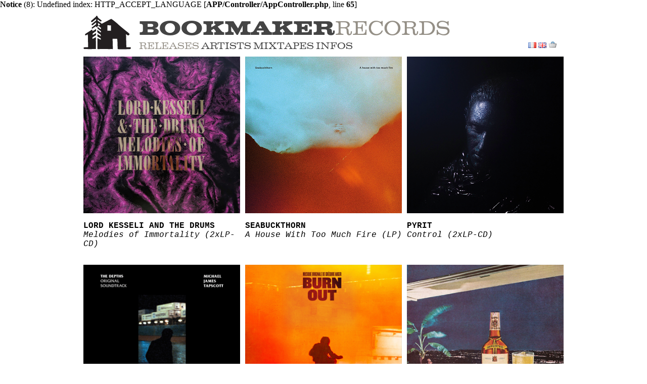

--- FILE ---
content_type: text/html; charset=UTF-8
request_url: http://www.bookmakerrecords.com/releases
body_size: 3162
content:
<pre class="cake-error"><a href="javascript:void(0);" onclick="document.getElementById('cakeErr696ad6b2d8bee-trace').style.display = (document.getElementById('cakeErr696ad6b2d8bee-trace').style.display == 'none' ? '' : 'none');"><b>Notice</b> (8)</a>: Undefined index: HTTP_ACCEPT_LANGUAGE [<b>APP/Controller/AppController.php</b>, line <b>65</b>]<div id="cakeErr696ad6b2d8bee-trace" class="cake-stack-trace" style="display: none;"><a href="javascript:void(0);" onclick="document.getElementById('cakeErr696ad6b2d8bee-code').style.display = (document.getElementById('cakeErr696ad6b2d8bee-code').style.display == 'none' ? '' : 'none')">Code</a> <a href="javascript:void(0);" onclick="document.getElementById('cakeErr696ad6b2d8bee-context').style.display = (document.getElementById('cakeErr696ad6b2d8bee-context').style.display == 'none' ? '' : 'none')">Context</a><pre id="cakeErr696ad6b2d8bee-code" class="cake-code-dump" style="display: none;"><code><span style="color: #000000"><span style="color: #0000BB">&nbsp;&nbsp;&nbsp;&nbsp;&nbsp;&nbsp;&nbsp;&nbsp;&nbsp;&nbsp;&nbsp;&nbsp;$this</span><span style="color: #007700">-&gt;</span><span style="color: #0000BB">lang&nbsp;</span><span style="color: #007700">=&nbsp;</span><span style="color: #0000BB">$lang</span><span style="color: #007700">;</span></span></code>
<code><span style="color: #000000"><span style="color: #0000BB">&nbsp;&nbsp;&nbsp;&nbsp;&nbsp;&nbsp;&nbsp;&nbsp;</span><span style="color: #007700">}&nbsp;else&nbsp;{</span></span></code>
<span class="code-highlight"><code><span style="color: #000000"><span style="color: #0000BB">&nbsp;&nbsp;&nbsp;&nbsp;&nbsp;&nbsp;&nbsp;&nbsp;&nbsp;&nbsp;&nbsp;&nbsp;$acceptLanguage&nbsp;</span><span style="color: #007700">=&nbsp;</span><span style="color: #0000BB">substr</span><span style="color: #007700">(</span><span style="color: #0000BB">$_SERVER</span><span style="color: #007700">[</span><span style="color: #DD0000">'HTTP_ACCEPT_LANGUAGE'</span><span style="color: #007700">],&nbsp;</span><span style="color: #0000BB">0</span><span style="color: #007700">,&nbsp;</span><span style="color: #0000BB">2</span><span style="color: #007700">);</span></span></code></span></pre><pre id="cakeErr696ad6b2d8bee-context" class="cake-context" style="display: none;">$lang = null</pre><pre class="stack-trace">AppController::beforeFilter() - APP/Controller/AppController.php, line 65
call_user_func - [internal], line ??
CakeEventManager::dispatch() - CORE/Cake/Event/CakeEventManager.php, line 247
Controller::startupProcess() - CORE/Cake/Controller/Controller.php, line 674
Dispatcher::_invoke() - CORE/Cake/Routing/Dispatcher.php, line 182
Dispatcher::dispatch() - CORE/Cake/Routing/Dispatcher.php, line 160
[main] - APP/webroot/index.php, line 108</pre></div></pre><!doctype html>
<html lang="fr">
<head>
    <meta http-equiv="Content-Type" content="text/html; charset=utf-8" />        <link rel="icon" href="/favicon.svg" type="image/svg+xml">

    
    
    <link rel="stylesheet" type="text/css" href="/fancybox/jquery.fancybox-1.3.4.css" /><link rel="stylesheet" type="text/css" href="/css/screen.css" media="screen" />    <script type="text/javascript" src="/fancybox/jquery.fancybox-1.3.4.pack.js"></script><script type="text/javascript" src="/js/jquery.min.js"></script>
    
    <title>Releases - Bookmaker Records</title>
</head>
<body id="top">
<div class="container">
    <header>
        <div class="logo">
            <a href="/"><img src="/favicon.svg" height="94px" /></a>
        </div>
        <div class="title"><span class="bkm">BOOKMAKER</span>RECORDS</div>
        <nav>
            <a href="/releases" class="selected">Releases</a>
            <a href="/artists" >Artists</a>
            <a href="/mixtapes" >Mixtapes</a>
            <a href="/contact" >Infos</a>
        </nav>
        <div class="sidebar">
            <a href="/language/fr"><img style="border:none;" src="/img/fr.png"/></a>
            <a href="/language/en"><img style="border:none;" src="/img/gb.png"/></a>
            <a href="javascript:$('#view-cart').submit(); return false;"><img src="/img/basket.png"/></a>

            <form id="view-cart" target="paypal" action="https://www.paypal.com/cgi-bin/webscr" method="post">

                <!-- Identify your business so that you can collect the payments. -->
                <input type="hidden" name="business" value="order@bookmakerrecords.com">

                <!-- Specify a PayPal Shopping Cart View Cart button. -->
                <input type="hidden" name="cmd" value="_cart">
                <input type="hidden" name="display" value="1">
                <input type="hidden" name="image_url" value="http://www.bookmakerrecords.com/img/cabane-paypal.png">
            </form>
        </div>
    </header>

    <div class="content">
        <div style="clear:both;"><div class="release ">
    <a href="/release/lord-kesseli-and-the-drums-melodies-of-immortality"><img
            src="/img/releases/lord-kesseli-and-the-drums-melodies-of-immortality-2xlp-cd/01.jpg"/></a>

    <div
        class="title"><a href="/index.php/release/lord-kesseli-and-the-drums-melodies-of-immortality">LORD KESSELI AND THE DRUMS</a></div>
    <div class="desc">Melodies of Immortality (2xLP-CD)</div>
</div><div class="release ">
    <a href="/release/seabuckthorn-a-house-with-too-much-fire"><img
            src="/img/releases/seabuckthorn-a-house-with-too-much-fire-lp/01.jpg"/></a>

    <div
        class="title"><a href="/index.php/release/seabuckthorn-a-house-with-too-much-fire">SEABUCKTHORN</a></div>
    <div class="desc">A House With Too Much Fire (LP)</div>
</div><div class="release last">
    <a href="/release/pyrit-control"><img
            src="/img/releases/pyrit-control-2xlp-cd/01.jpg"/></a>

    <div
        class="title"><a href="/index.php/release/pyrit-control">PYRIT</a></div>
    <div class="desc">Control (2xLP-CD)</div>
</div></div><div style="clear:both;"><div class="release ">
    <a href="/release/tapscott-thedepths-ost"><img
            src="/img/releases/michael-james-tapscott-the-depths-ost-cd/01.jpg"/></a>

    <div
        class="title"><a href="/index.php/release/tapscott-thedepths-ost">MICHAEL JAMES TAPSCOTT</a></div>
    <div class="desc">The Depths OST (CD)</div>
</div><div class="release ">
    <a href="/release/burn-out"><img
            src="/img/releases/burn-out-original-soundtrack-by-gregoire-auger-lp/01.jpg"/></a>

    <div
        class="title"><a href="/index.php/release/burn-out">BURN OUT</a></div>
    <div class="desc">Original Soundtrack by Gregoire Auger (LP)</div>
</div><div class="release last">
    <a href="/release/odawas-black-harmony-tape"><img
            src="/img/releases/odawas-black-harmony-tape/01.jpg"/></a>

    <div
        class="title"><a href="/index.php/release/odawas-black-harmony-tape">ODAWAS</a></div>
    <div class="desc">Black Harmony (Tape)</div>
</div></div><div style="clear:both;"><div class="release ">
    <a href="/release/michael-james-tapscott-andrew-kenower-good-morning-africa-lp"><img
            src="/img/releases/michael-james-tapscott-with-andrew-kenower-good-morning-africa-lp/01.jpg"/></a>

    <div
        class="title"><a href="/index.php/release/michael-james-tapscott-andrew-kenower-good-morning-africa-lp">MICHAEL JAMES TAPSCOTT with ANDREW KENOWER</a></div>
    <div class="desc">Good Morning Africa (LP)</div>
</div><div class="release ">
    <a href="/release/pyrit-ufo-lp"><img
            src="/img/releases/pyrit-ufo-lp-sold-out/01.jpg"/></a>

    <div
        class="title"><a href="/index.php/release/pyrit-ufo-lp">PYRIT</a></div>
    <div class="desc">Ufo (LP SOLD OUT)</div>
</div><div class="release last">
    <a href="/release/henryspenncer-hynosis-gumbo-lp"><img
            src="/img/releases/henryspenncer-hypnosis-gumbo-lp-sold-out/01.jpg"/></a>

    <div
        class="title"><a href="/index.php/release/henryspenncer-hynosis-gumbo-lp">HENRYSPENNCER</a></div>
    <div class="desc">Hypnosis Gumbo (LP SOLD OUT)</div>
</div></div><div style="clear:both;"><div class="release ">
    <a href="/release/odawas-reflections-of-a-pink-laser"><img
            src="/img/releases/odawas-reflections-of-a-pink-laser-lp-sold-out/01.jpg"/></a>

    <div
        class="title"><a href="/index.php/release/odawas-reflections-of-a-pink-laser">ODAWAS</a></div>
    <div class="desc">Reflections of a Pink Laser (LP SOLD OUT)</div>
</div><div class="release ">
    <a href="/release/seabuckthorn-they-haunted-most-thickly-lp"><img
            src="/img/releases/seabuckthorn-they-haunted-most-thickly-lp-sold-out/01.jpg"/></a>

    <div
        class="title"><a href="/index.php/release/seabuckthorn-they-haunted-most-thickly-lp">SEABUCKTHORN</a></div>
    <div class="desc">They Haunted Most Thickly (LP SOLD OUT)</div>
</div><div class="release last">
    <a href="/release/sunfighter-golden-eagle-of-illumination-tape"><img
            src="/img/releases/sunfighter-golden-eagle-of-illumination-tape-sold-out/01.jpg"/></a>

    <div
        class="title"><a href="/index.php/release/sunfighter-golden-eagle-of-illumination-tape">SUNFIGHTER</a></div>
    <div class="desc">Golden Eagle Of Illumination (Tape SOLD OUT)</div>
</div></div><div style="clear:both;"><div class="release ">
    <a href="/release/henryspenncer-saturn-lp"><img
            src="/img/releases/henryspenncer-saturn-cd-sold-out/01.jpg"/></a>

    <div
        class="title"><a href="/index.php/release/henryspenncer-saturn-lp">HENRYSPENNCER</a></div>
    <div class="desc">Saturn (CD SOLD OUT)</div>
</div><div class="release ">
    <a href="/release/appalache-sourire"><img
            src="/img/releases/appalache-sourire-cd/01.jpg"/></a>

    <div
        class="title"><a href="/index.php/release/appalache-sourire">APPALACHE</a></div>
    <div class="desc">Sourire (CD)</div>
</div><div class="release last">
    <a href="/release/seabuckthorn-the-silence-woke-me"><img
            src="/img/releases/seabuckthorn-the-silence-woke-me-sold-out/01.jpg"/></a>

    <div
        class="title"><a href="/index.php/release/seabuckthorn-the-silence-woke-me">SEABUCKTHORN</a></div>
    <div class="desc">The Silence Woke Me (SOLD OUT)</div>
</div></div><div style="clear:both;"><div class="release ">
    <a href="/release/seabuckthorn-in-nightfall"><img
            src="/img/releases/seabuckthorn-in-nightfall-sold-out/01.jpg"/></a>

    <div
        class="title"><a href="/index.php/release/seabuckthorn-in-nightfall">SEABUCKTHORN</a></div>
    <div class="desc">In Nightfall (SOLD OUT)</div>
</div><div class="release ">
    <a href="/release/henryspenncer-among-the-bones-split-ep"><img
            src="/img/releases/henryspenncer-among-the-bones-split-ep-sold-out/01.jpg"/></a>

    <div
        class="title"><a href="/index.php/release/henryspenncer-among-the-bones-split-ep">HENRYSPENNCER &amp; AMONG THE BONES</a></div>
    <div class="desc">Split E.P. (SOLD OUT)</div>
</div><div class="release last">
    <a href="/release/henryspenncer-to-the-timeless-valley"><img
            src="/img/releases/henryspenncer-to-the-timeless-valley-sold-out/01.jpg"/></a>

    <div
        class="title"><a href="/index.php/release/henryspenncer-to-the-timeless-valley">HENRYSPENNCER</a></div>
    <div class="desc">To The Timeless Valley (SOLD OUT)</div>
</div></div><div style="clear:both;"><div class="release ">
    <a href="/release/sailing-stones-tapes-vol-1"><img
            src="/img/releases/sailing-stones-tapes-volume-1-pre-order/01.jpg"/></a>

    <div
        class="title"><a href="/index.php/release/sailing-stones-tapes-vol-1">SAILING STONES TAPES</a></div>
    <div class="desc">Volume 1 (PRE ORDER)</div>
</div><div class="clear"></div>    </div>

    <footer>
        <span class="copyright">Copyright &copy; 2026 - Bookmaker Records - <a
                href="#top">Back to top</a></span>
                <iframe class="facebook" src="http://www.facebook.com/plugins/like.php?app_id=120679181350768&amp;href=http%3A%2F%2Fwww.facebook.com%2Fpages%2FBookmaker-Records%2F192419634129823&amp;send=false&amp;layout=button_count&amp;width=90&amp;show_faces=true&amp;action=like&amp;colorscheme=dark&amp;font&amp;height=21" scrolling="no" frameborder="0"
                allowTransparency="true"></iframe>
    </footer>
</div>

<script>
    (function(i,s,o,g,r,a,m){i['GoogleAnalyticsObject']=r;i[r]=i[r]||function(){
        (i[r].q=i[r].q||[]).push(arguments)},i[r].l=1*new Date();a=s.createElement(o),
        m=s.getElementsByTagName(o)[0];a.async=1;a.src=g;m.parentNode.insertBefore(a,m)
    })(window,document,'script','//www.google-analytics.com/analytics.js','ga');

    ga('create', 'UA-57987927-1', 'auto');
    ga('send', 'pageview');

</script>
</body>
</html>


--- FILE ---
content_type: text/css
request_url: http://www.bookmakerrecords.com/css/screen.css
body_size: 1286
content:
html {
    margin: 0;
    padding: 0;
    border: 0;
}
article, aside, details, figcaption, figure, footer, header, hgroup, main, menu, nav, section, summary, blockquote, q, th, td, caption, table, body, div, span, object, iframe, p, pre, a, abbr, acronym, address, code, del, dfn, em, img, dl, dt, dd, ol, ul, li, fieldset, form, label, legend, tbody, tfoot, thead, tr, h1, h2, h3, h4, h5, h6 {
    margin: 0;
    padding: 0;
    border: 0;
    font-weight: inherit;
    font-style: inherit;
    font-size: 100%;
    font-family: inherit;
    vertical-align: baseline;
}
article, aside, details, figcaption, figure, footer, header, hgroup, main, menu, nav, section, summary {
    display: block;
}
blockquote, q {
    quotes: "" ""}
blockquote:before, q:before, blockquote:after, q:after {
    content: ""}
th, td, caption {
    float: none !important;
    text-align: left;
    font-weight: normal;
    vertical-align: middle;
}
table {
    border-collapse: separate;
    border-spacing: 0;
    vertical-align: middle;
}
a img {
    border: none;
}
@font-face {
    font-family: "VoltaEF-Medium";
    src: url("/ttf/VoltaEF-Medium.otf") format("opentype");
}
@font-face {
    font-family: "VoltaEF-Regular";
    src: url("/ttf/VoltaEF-Regular.otf") format("opentype");
}
@font-face {
    font-family: "VoltaEF-Bold";
    src: url("/ttf/VoltaEF-Bold.otf") format("opentype");
}
body {
    overflow-y: scroll;
    text-align: left;
}
h1, h2, h3 {
    font-weight: bold;
    margin: 0;
    padding-bottom: 1.4em;
}
p {
    padding: 0.5em 0;
}
img {
    border: none;
}
a {
    color: inherit;
    text-decoration: none;
}
ul {
    list-style: none;
}
.text {
    font-size: 0.8em;
    color: #999999;
}
ul.micro-list {
    padding: 1em;
}
.container {
    width: 950px;
    margin: 0 auto;
    overflow: hidden;
    *zoom: 1;
}
header {
    font-family: 'VoltaEF-Regular';
}
header .logo {
    float: left;
    margin-right: 10px;
    width: 100px;
}
* html header .logo {
    overflow-x: hidden;
}
header .title {
    float: left;
    margin-right: 0;
    width: 630px;
    margin-top: 0.35em;
    color: #948f86;
    font-size: 2.50em;
}
* html header .title {
    overflow-x: hidden;
}
header .title .bkm {
    color: #444;
    font-family: 'VoltaEF-Bold'}
header nav {
    float: left;
    margin-right: 10px;
    width: 550px;
}
* html header nav {
    overflow-x: hidden;
}
header nav a:hover {
    color: #948f86;
}
header nav a.selected {
    color: #948f86;
}
header nav a {
    text-transform: uppercase;
    color: #444;
    font-size: 1.2em;
}
header .sidebar {
    float: left;
    margin-right: 0;
    width: 70px;
    float: right;
}
* html header .sidebar {
    overflow-x: hidden;
}
.content {
    margin-top: 1em;
    min-height: 600px;
    font-family: "Courier New", Courier, monospace;
}
.release {
    float: left;
    margin-right: 10px;
    width: 310px;
}
* html .release {
    overflow-x: hidden;
}
.release.last {
    float: left;
    margin-right: 0;
    width: 310px;
}
* html .release.last {
    overflow-x: hidden;
}
.release img {
    width: 100%}
.release .title {
    font-weight: bold;
    padding-top: 1em;
}
.release .desc {
    font-style: italic;
    padding-bottom: 2em;
}
.release .text {
    padding-top: 0.5em;
    text-align: justify;
}
.single-release {
    padding: 1em 0;
    float: left;
    margin-right: 0;
    width: 950px;
}
* html .single-release {
    overflow-x: hidden;
}
.single-release .title {
    font-weight: bold;
}
.single-release .left {
    float: left;
    margin-right: 0;
    width: 390px;
}
* html .single-release .left {
    overflow-x: hidden;
}
.single-release .right {
    padding: 0 1em;
    float: left;
    margin-right: 0;
    width: 470px;
}
* html .single-release .right {
    overflow-x: hidden;
}
.single-release img.cover {
    width: 100%}
.single-release dt {
    width: 60%}
.single-release dd {
    width: 40%}
.artist {
    float: left;
    margin-right: 0;
    width: 950px;
    padding: 1em;
}
* html .artist {
    overflow-x: hidden;
}
.artist .name {
    float: left;
    margin-right: 0;
    width: 950px;
    font-weight: bold;
    border-bottom: 1px solid #604932;
}
* html .artist .name {
    overflow-x: hidden;
}
.artist .name h1 {
    padding-bottom: 10px;
}
.artist .image {
    padding: 14px 0;
    float: left;
    margin-right: 10px;
    width: 390px;
}
* html .artist .image {
    overflow-x: hidden;
}
.artist .text {
    padding: 14px 0;
    float: left;
    margin-right: 0;
    width: 470px;
}
* html .artist .text {
    overflow-x: hidden;
}
.news .date {
    font-weight: bold;
}
footer {
    float: left;
    margin-right: 0;
    width: 950px;
    text-align: center;
    margin: 5em 0;
    color: #444;
    font-size: 0.8em;
}
* html footer {
    overflow-x: hidden;
}
footer .facebook {
    border: none;
    overflow: hidden;
    width: 90px;
    height: 21px;
}


--- FILE ---
content_type: text/plain
request_url: https://www.google-analytics.com/j/collect?v=1&_v=j102&a=103604439&t=pageview&_s=1&dl=http%3A%2F%2Fwww.bookmakerrecords.com%2Freleases&ul=en-us%40posix&dt=Releases%20-%20Bookmaker%20Records&sr=1280x720&vp=1280x720&_u=IEBAAEABAAAAACAAI~&jid=2006147335&gjid=304416199&cid=388426509.1768609460&tid=UA-57987927-1&_gid=2054127173.1768609460&_r=1&_slc=1&z=1724366201
body_size: -287
content:
2,cG-JEM6MS2FQX

--- FILE ---
content_type: image/svg+xml
request_url: http://www.bookmakerrecords.com/favicon.svg
body_size: 5926
content:
<?xml version="1.0" encoding="UTF-8" standalone="no"?>
<!-- Created with Inkscape (http://www.inkscape.org/) -->

<svg
   version="1.1"
   id="svg79"
   width="16"
   height="16"
   viewBox="0 0 16 16"
   sodipodi:docname="Logo_Bookmaker_black.svg"
   inkscape:version="1.2 (dc2aeda, 2022-05-15)"
   xmlns:inkscape="http://www.inkscape.org/namespaces/inkscape"
   xmlns:sodipodi="http://sodipodi.sourceforge.net/DTD/sodipodi-0.dtd"
   xmlns="http://www.w3.org/2000/svg"
   xmlns:svg="http://www.w3.org/2000/svg">
  <defs
     id="defs83">
    <clipPath
       clipPathUnits="userSpaceOnUse"
       id="clipPath95">
      <path
         d="M 0,91 H 283.46 V 0 H 0 Z"
         id="path93" />
    </clipPath>
  </defs>
  <sodipodi:namedview
     id="namedview81"
     pagecolor="#ffffff"
     bordercolor="#000000"
     borderopacity="0.25"
     inkscape:showpageshadow="2"
     inkscape:pageopacity="0.0"
     inkscape:pagecheckerboard="0"
     inkscape:deskcolor="#d1d1d1"
     showgrid="false"
     inkscape:zoom="18.415756"
     inkscape:cx="18.598205"
     inkscape:cy="11.647635"
     inkscape:window-width="1792"
     inkscape:window-height="1067"
     inkscape:window-x="0"
     inkscape:window-y="25"
     inkscape:window-maximized="1"
     inkscape:current-layer="g87" />
  <g
     id="g87"
     inkscape:groupmode="layer"
     inkscape:label="Page 1"
     transform="matrix(1.3333333,0,0,-1.3333333,0,121.33333)">
    <g
       id="g89"
       transform="matrix(0.20394871,0,0,0.20394871,-5.2813851,75.356132)">
      <g
         id="g91"
         clip-path="url(#clipPath95)">
        <g
           id="g97"
           transform="translate(99.0693,52.3169)">
          <path
             d="m 0,0 c 0.372,-0.248 0.645,-0.298 1.091,-0.298 1.61,0 2.255,1.339 2.255,2.776 0,1.883 -0.867,2.726 -2.751,2.726 H 0 Z m 0,7.434 c 0.174,-0.05 0.298,-0.099 0.471,-0.099 1.19,0 1.809,1.065 1.809,2.131 0,0.966 -0.496,1.908 -1.561,1.908 -0.248,0 -0.471,-0.05 -0.719,-0.149 z m 1.76,6.245 c 1.313,0 2.403,0 3.444,-0.818 C 6.22,12.068 6.864,11.077 6.864,9.788 6.864,8.128 5.725,7.137 4.238,6.641 6.369,6.344 7.806,4.56 7.806,2.403 7.806,0.867 7.211,-0.421 6.047,-1.437 4.708,-2.602 3.395,-2.627 1.636,-2.627 h -7.261 v 0.074 c 1.214,0.769 1.041,2.157 1.041,3.47 v 9.243 c 0,1.288 0.173,2.701 -1.041,3.444 v 0.075 z"
             style="fill:#231f20;fill-opacity:1;fill-rule:nonzero;stroke:none"
             id="path99" />
        </g>
        <g
           id="g101"
           transform="translate(114.2051,53.9771)">
          <path
             d="m 0,0 c 0.693,-1.189 1.933,-2.131 3.345,-2.131 1.313,0 2.503,0.669 3.296,1.735 0.743,0.991 0.917,2.254 0.917,3.469 0,2.824 -1.116,6.864 -4.51,6.864 -2.924,0 -4.213,-2.8 -4.213,-5.353 C -1.165,3.147 -0.694,1.239 0,0 m 3.345,12.415 c 5.204,0 9.02,-3.023 9.02,-8.475 0,-5.402 -4.287,-8.549 -9.317,-8.549 -5.08,0 -9.02,3.296 -9.02,8.524 0,5.278 4.286,8.5 9.317,8.5"
             style="fill:#231f20;fill-opacity:1;fill-rule:nonzero;stroke:none"
             id="path103" />
        </g>
        <g
           id="g105"
           transform="translate(133.9512,53.9771)">
          <path
             d="m 0,0 c 0.694,-1.189 1.933,-2.131 3.346,-2.131 1.313,0 2.503,0.669 3.296,1.735 0.743,0.991 0.916,2.254 0.916,3.469 0,2.824 -1.115,6.864 -4.51,6.864 -2.924,0 -4.213,-2.8 -4.213,-5.353 C -1.165,3.147 -0.693,1.239 0,0 m 3.346,12.415 c 5.203,0 9.019,-3.023 9.019,-8.475 0,-5.402 -4.286,-8.549 -9.317,-8.549 -5.08,0 -9.02,3.296 -9.02,8.524 0,5.278 4.287,8.5 9.318,8.5"
             style="fill:#231f20;fill-opacity:1;fill-rule:nonzero;stroke:none"
             id="path107" />
        </g>
        <g
           id="g109"
           transform="translate(162.1113,51.4243)">
          <path
             d="m 0,0 c 0.396,-0.644 0.867,-1.239 1.437,-1.66 v -0.074 c -5.724,0 -6.096,0 -7.732,2.825 L -8.872,5.526 V 1.809 c 0,-1.288 -0.173,-2.701 1.041,-3.469 v -0.074 h -6.666 v 0.025 0.049 c 1.215,0.768 1.041,2.181 1.041,3.469 v 9.218 c 0,1.314 0.174,2.702 -1.041,3.47 v 0.074 h 6.666 v -0.074 c -1.214,-0.768 -1.041,-2.181 -1.041,-3.47 V 7.236 l 3.098,3.94 c 0.421,0.52 1.139,1.264 1.139,1.983 0,0.644 -0.519,1.065 -0.99,1.338 v 0.074 h 6.07 V 14.497 L -5.031,7.955 Z"
             style="fill:#231f20;fill-opacity:1;fill-rule:nonzero;stroke:none"
             id="path111" />
        </g>
        <g
           id="g113"
           transform="translate(178.2363,65.9209)">
          <path
             d="M 0,0 V 0.075 H 5.923 V 0 C 5.328,-0.545 4.956,-0.793 5.056,-1.685 l 1.165,-10.73 c 0.148,-1.387 0.272,-2.775 1.362,-3.742 v -0.074 H 1.041 v 0.074 c 0.422,0.422 0.867,1.091 0.793,1.76 L 0.942,-5.699 H 0.867 l -3.221,-10.804 c -0.842,0.198 -1.635,0.669 -2.354,1.139 -1.165,0.769 -1.462,1.809 -1.933,3.073 l -2.428,6.592 h -0.075 l -0.842,-8.55 c -0.075,-0.842 0.372,-1.536 1.09,-1.908 v -0.074 h -4.881 v 0.074 c 1.089,0.892 1.139,2.132 1.288,3.469 L -11.3,-2.28 c 0.1,0.942 -0.272,1.685 -0.941,2.28 v 0.075 h 5.699 V 0 l 3.668,-9.491 z"
             style="fill:#231f20;fill-opacity:1;fill-rule:nonzero;stroke:none"
             id="path115" />
        </g>
        <g
           id="g117"
           transform="translate(194.5918,61.8076)">
          <path
             d="M 0,0 H -0.024 L -1.66,-4.882 h 3.37 z m -2.379,-7.187 -0.595,-1.685 c -0.172,-0.495 -0.445,-1.263 -0.445,-1.784 0,-0.694 0.445,-1.015 0.892,-1.387 v -0.075 h -5.08 v 0.075 c 0.941,0.867 1.263,1.585 1.71,2.849 l 3.419,9.888 c 0.149,0.495 0.545,1.462 0.545,1.982 0,0.669 -0.446,1.116 -0.941,1.437 V 4.188 H 3.197 L 7.881,-8.574 c 0.595,-1.586 0.719,-2.156 2.131,-3.469 v -0.05 -0.025 H 2.528 v 0.075 c 0.57,0.372 1.016,0.718 1.016,1.511 0,0.422 -0.05,0.545 -0.198,0.942 l -0.818,2.403 z"
             style="fill:#231f20;fill-opacity:1;fill-rule:nonzero;stroke:none"
             id="path119" />
        </g>
        <g
           id="g121"
           transform="translate(220.3281,51.4243)">
          <path
             d="m 0,0 c 0.396,-0.644 0.867,-1.239 1.437,-1.66 v -0.074 c -5.724,0 -6.096,0 -7.732,2.825 L -8.872,5.526 V 1.809 c 0,-1.288 -0.173,-2.701 1.041,-3.469 v -0.074 h -6.666 v 0.025 0.049 c 1.215,0.768 1.041,2.181 1.041,3.469 v 9.218 c 0,1.314 0.174,2.702 -1.041,3.47 v 0.074 h 6.666 v -0.074 c -1.214,-0.768 -1.041,-2.181 -1.041,-3.47 V 7.236 l 3.098,3.94 c 0.421,0.52 1.139,1.264 1.139,1.983 0,0.644 -0.519,1.065 -0.99,1.338 v 0.074 h 6.07 V 14.497 L -5.031,7.955 Z"
             style="fill:#231f20;fill-opacity:1;fill-rule:nonzero;stroke:none"
             id="path123" />
        </g>
        <g
           id="g125"
           transform="translate(228.3984,52.4404)">
          <path
             d="m 0,0 c 0.817,-0.322 1.734,-0.372 2.602,-0.372 1.387,0 2.676,0.224 3.618,1.363 H 6.344 L 5.353,-2.75 H -5.625 v 0.074 c 1.214,0.768 1.041,2.156 1.041,3.444 v 9.268 c 0,1.289 0.173,2.701 -1.041,3.444 v 0.075 h 8.673 c 0.372,0 0.768,0 1.041,0.124 H 4.163 V 10.085 H 4.089 C 3.42,11.25 2.007,11.126 0.793,11.126 H 0 V 7.112 h 2.305 c 0.346,0 0.693,0.025 0.917,0.124 H 3.346 V 3.767 H 3.222 C 2.875,4.758 1.734,4.659 0.817,4.659 H 0 Z"
             style="fill:#231f20;fill-opacity:1;fill-rule:nonzero;stroke:none"
             id="path127" />
        </g>
        <g
           id="g129"
           transform="translate(241.0859,63.5918)">
          <path
             d="m 0,0 v -5.601 c 1.536,0.273 2.676,1.586 2.676,3.147 0,0.793 -0.322,1.636 -0.99,2.107 C 1.264,-0.05 0.743,0 0.248,0 Z m 0,-10.358 c 0,-1.289 -0.174,-2.701 1.041,-3.47 v -0.074 h -6.666 v 0.074 c 1.214,0.769 1.041,2.181 1.041,3.47 v 9.218 c 0,1.288 0.173,2.701 -1.041,3.469 V 2.404 H 1.71 c 1.214,0 2.205,0.024 3.32,-0.571 1.462,-0.792 2.206,-2.106 2.206,-3.766 0,-1.859 -1.313,-3.221 -2.949,-3.915 l 2.949,-4.932 c 0.669,-1.115 1.387,-2.156 2.379,-2.973 l -3.42,-0.223 c -1.66,-0.099 -2.453,0.124 -3.32,1.66 L 0,-6.914 Z"
             style="fill:#231f20;fill-opacity:1;fill-rule:nonzero;stroke:none"
             id="path131" />
        </g>
        <g
           id="g133"
           transform="translate(99.8379,43.2837)">
          <path
             d="m 0,0 c 3.32,0 5.129,-1.734 5.129,-3.989 0,-2.181 -1.908,-3.891 -3.94,-4.362 l 3.569,-4.485 c 1.04,-1.289 2.601,-2.577 4.014,-3.469 h -2.28 c -1.313,0 -2.131,0.322 -2.874,1.239 l -3.023,3.742 -2.28,3.494 c 1.982,0.297 4.287,1.214 4.287,3.543 0,1.785 -1.537,2.825 -3.197,2.751 -0.57,-0.025 -1.115,-0.099 -1.685,-0.198 v -11.102 c 0,-1.14 -0.149,-2.949 1.115,-3.395 v -0.074 h -4.733 v 0.074 c 1.264,0.446 1.09,2.28 1.09,3.395 v 9.342 c 0,1.14 0.174,2.949 -1.09,3.42 V 0 Z"
             style="fill:#231f20;fill-opacity:1;fill-rule:nonzero;stroke:none"
             id="path135" />
        </g>
        <g
           id="g137"
           transform="translate(112.6538,29.0601)">
          <path
             d="M 0,0 3.147,-0.297 C 4.783,-0.446 6.492,0.074 7.731,1.165 H 7.806 L 6.69,-2.082 H -3.643 v 0.075 c 1.264,0.446 1.115,2.279 1.115,3.395 v 9.342 c 0,1.14 0.149,2.949 -1.115,3.419 v 0.075 h 7.93 c 0.421,0 0.842,-0.05 1.165,0.124 h 0.074 v -2.9 H 5.452 C 4.683,12.341 3.667,12.439 2.527,12.439 1.66,12.439 0.793,12.415 0,12.266 V 7.657 h 2.949 c 0.396,0 0.793,0 1.09,0.149 H 4.113 V 5.179 H 4.039 C 3.643,5.897 2.602,5.873 1.833,5.873 H 0 Z"
             style="fill:#231f20;fill-opacity:1;fill-rule:nonzero;stroke:none"
             id="path139" />
        </g>
        <g
           id="g141"
           transform="translate(134.5298,40.2114)">
          <path
             d="m 0,0 c -1.363,0.867 -2.949,1.412 -4.584,1.412 -3.42,0 -5.799,-2.503 -5.799,-6.096 0,-3.642 2.478,-6.889 6.294,-6.889 1.859,0 3.717,0.67 5.278,1.561 H 1.264 L 0,-12.886 c -1.165,-0.545 -2.454,-0.743 -3.742,-0.743 -5.848,0 -9.466,3.271 -9.466,8.573 0,5.13 3.618,8.525 8.698,8.525 1.511,0 3.048,-0.273 4.51,-0.619 z"
             style="fill:#231f20;fill-opacity:1;fill-rule:nonzero;stroke:none"
             id="path143" />
        </g>
        <g
           id="g145"
           transform="translate(139.2007,35.4038)">
          <path
             d="m 0,0 c 0,-3.469 2.453,-7.038 6.344,-7.038 3.766,0 6.17,2.751 6.17,6.443 0,3.618 -2.305,7.112 -6.221,7.112 C 2.453,6.517 0,3.742 0,0 m 15.338,-0.099 c 0,-5.055 -4.187,-8.723 -9.119,-8.723 -4.906,0 -9.044,3.519 -9.044,8.599 0,4.708 4.089,8.648 9.292,8.524 5.204,0.025 8.871,-3.94 8.871,-8.4"
             style="fill:#231f20;fill-opacity:1;fill-rule:nonzero;stroke:none"
             id="path147" />
        </g>
        <g
           id="g149"
           transform="translate(162.1338,43.2837)">
          <path
             d="M 0,0 C 3.32,0 5.13,-1.734 5.13,-3.989 5.13,-6.17 3.222,-7.88 1.189,-8.351 l 3.569,-4.485 c 1.041,-1.289 2.601,-2.577 4.014,-3.469 h -2.28 c -1.313,0 -2.131,0.322 -2.874,1.239 l -3.023,3.742 -2.281,3.494 c 1.983,0.297 4.288,1.214 4.288,3.543 0,1.785 -1.537,2.825 -3.197,2.751 -0.57,-0.025 -1.115,-0.099 -1.685,-0.198 v -11.102 c 0,-1.14 -0.149,-2.949 1.115,-3.395 v -0.074 h -4.732 v 0.074 c 1.263,0.446 1.089,2.28 1.089,3.395 v 9.342 c 0,1.14 0.174,2.949 -1.089,3.42 V 0 Z"
             style="fill:#231f20;fill-opacity:1;fill-rule:nonzero;stroke:none"
             id="path151" />
        </g>
        <g
           id="g153"
           transform="translate(174.8525,28.936)">
          <path
             d="m 0,0 c 0.595,-0.124 1.189,-0.173 1.81,-0.173 3.691,0 6.987,1.933 6.987,6.219 0,4.337 -2.428,6.517 -6.567,6.517 -0.743,0 -1.487,-0.098 -2.23,-0.272 z m -2.527,10.953 c 0,1.14 0.173,2.949 -1.091,3.32 v 0.075 h 6.071 c 5.651,0 9.169,-3.073 9.169,-8.004 0,-4.882 -3.742,-8.302 -9.293,-8.302 h -5.947 v 0.075 c 1.239,0.842 1.091,2.032 1.091,3.494 z"
             style="fill:#231f20;fill-opacity:1;fill-rule:nonzero;stroke:none"
             id="path155" />
        </g>
        <g
           id="g157"
           transform="translate(198.0684,40.335)">
          <path
             d="m 0,0 c -0.966,0.991 -2.502,1.561 -3.89,1.561 -1.413,0 -3.197,-0.545 -3.197,-2.255 0,-3.394 8.524,-3.345 8.524,-7.93 0,-2.651 -2.775,-5.129 -6.64,-5.129 -1.512,0 -3.024,0.223 -4.436,0.744 l -0.718,3.097 c 1.461,-1.264 3.494,-2.057 5.426,-2.057 1.412,0 3.544,0.843 3.544,2.577 0,3.866 -8.525,3.172 -8.525,8.426 0,3.122 3.197,4.311 6.221,4.311 1.238,0 2.502,-0.173 3.691,-0.545 z"
             style="fill:#231f20;fill-opacity:1;fill-rule:nonzero;stroke:none"
             id="path159" />
        </g>
        <g
           id="g161"
           transform="translate(43.9707,59.5776)">
          <path
             d="m 0,0 c -0.06,-0.041 -0.002,-0.64 -0.062,-0.68 0.074,-0.938 0.301,-2.195 0.666,-2.695 0.544,0.326 1.648,1.009 2.188,1.333 C 2.005,-1.415 0.734,-0.585 0,0 m 16.096,-9.625 v 6.481 c -1.57,0.112 -3.039,0.216 -4.418,0.314 v -6.795 z m -16.733,-9.187 c 1.383,-0.706 2.658,-1.356 3.929,-2.006 0.39,0.771 0.193,1.661 -0.56,2.047 -1.096,0.562 -2.139,1.228 -3.201,1.855 -0.073,0.043 -0.166,0.139 -0.164,0.208 0.025,1.085 -0.089,1.518 0.043,2.77 1.34,-0.823 2.646,-1.625 4.108,-2.523 -0.103,0.732 -0.161,1.253 -0.26,1.766 -0.025,0.131 -0.161,0.273 -0.284,0.349 -1.057,0.658 -1.952,1.295 -2.807,1.908 -0.734,0.527 -0.917,0.75 -0.951,1.493 -0.029,0.657 -0.083,1.237 -0.002,2.153 1.333,-1.011 2.835,-2.055 4.188,-3.082 0.57,1.484 0.369,1.52 -0.781,2.366 -1.041,0.766 -2.026,1.651 -2.996,2.508 -0.377,0.312 -0.363,0.383 -0.356,2.167 0.506,-0.334 0.864,-0.544 1.193,-0.792 0.802,-0.604 1.577,-1.247 2.392,-1.833 0.465,-0.335 0.571,-0.165 0.768,0.367 0.28,0.759 0.28,0.863 -0.654,1.514 -0.52,0.362 -1.267,0.991 -1.81,1.576 -0.461,0.516 -0.485,0.42 -1.026,0.078 -0.805,-0.51 -1.618,-1.013 -2.532,-1.575 -0.041,0.514 0.042,1.092 0.002,1.581 -1.633,-1.315 -3.413,-2.156 -4.842,-3.342 -0.288,0.412 -0.172,0.215 -0.328,0.485 -0.418,0.72 -0.298,0.927 0.347,1.464 1.229,1.023 2.633,1.804 3.804,2.893 0.325,0.302 0.723,0.534 0.834,0.667 0.312,0.375 0.362,0.952 0.333,2.396 -0.445,-0.374 -0.848,-0.626 -1.563,-1.177 -0.541,-0.418 -1.105,-1.028 -1.666,-1.399 -0.565,-0.375 -0.76,-0.549 -1.688,-0.987 -0.185,-0.087 -0.596,0.309 -0.711,0.619 -0.101,0.27 -0.021,0.789 0.18,0.961 1.465,1.248 2.543,2.087 4.044,3.29 0.124,0.099 0.743,0.487 0.842,0.596 C -2.398,3 -2.313,2.874 -2.335,3.24 -2.354,3.573 -2.333,4.369 -2.333,4.917 -3.538,3.965 -4.649,3.149 -5.646,2.229 -6.201,1.717 -6.899,1.201 -7.511,0.919 -7.704,0.83 -8.122,1.092 -8.252,1.304 c -0.235,0.383 -0.584,0.863 -0.127,1.305 0.607,0.589 1.271,1.118 1.9,1.684 0.322,0.289 1.098,0.966 1.427,1.245 0.94,0.799 1.407,1.233 2.346,2.032 0.135,0.115 0.297,0.322 0.279,0.466 -0.077,0.617 0.42,0.724 0.767,0.74 0.322,0.016 0.895,-0.161 0.956,-0.422 C -0.271,6.5 0.685,5.959 1.979,4.958 2.868,4.271 3.472,3.807 4.521,2.958 4.375,2.396 4.271,2.387 3.818,1.91 3.621,1.701 3.194,1.706 2.938,1.875 2.194,2.366 1.393,2.949 0.687,3.5 0.495,3.65 -0.136,4.236 -0.354,4.375 -0.604,2.583 -0.604,2.729 0.664,1.94 1.577,1.373 2.449,0.734 3.328,0.112 3.66,-0.123 3.972,-0.403 4.236,-0.712 c 0.232,-0.272 0.39,-0.336 0.739,-0.153 2.552,1.344 5.121,2.657 7.684,3.981 1.037,0.534 2.076,1.063 3.109,1.607 0.42,0.221 0.778,0.242 1.209,-0.048 2.462,-1.664 4.602,-3.424 7.003,-5.482 1.955,-1.876 3.719,-3.326 5.631,-4.932 1.878,-1.577 3.794,-3.109 5.701,-4.651 0.873,-0.706 1.778,-1.372 2.638,-2.091 0.382,-0.319 0.71,-0.71 1.014,-1.106 0.094,-0.121 0.081,-0.386 0.022,-0.551 -0.104,-0.291 -0.21,-0.385 -0.425,-0.696 0.008,10e-4 -0.199,-0.242 -0.268,-0.286 -1.249,-0.802 -2.055,0.053 -2.956,0.741 -0.173,0.132 -0.351,0.258 -0.643,0.473 0.145,-5.183 0.286,-11.135 0.431,-16.279 1.885,0.121 3.586,0.131 5.429,-0.051 0.027,-0.765 -0.02,-1.126 -0.02,-1.126 -0.033,-0.769 -0.08,-0.98 -0.99,-1.033 -1.577,-0.091 -3.157,-0.124 -4.736,-0.185 -1.303,-0.051 -2.605,0.017 -3.908,0.005 -2.037,-0.019 -4.074,0.017 -6.111,0.022 -0.476,10e-4 -0.472,0.992 -0.48,1.332 -0.063,2.603 -0.116,5.207 -0.209,7.809 -0.038,1.05 -0.17,2.096 -0.259,3.144 -0.044,0.518 -0.308,0.645 -0.829,0.631 -1.635,-0.046 -3.272,-0.017 -4.929,-0.017 0.104,-3.94 0.212,-8.5 0.325,-12.754 -1.256,0 -2.32,0.045 -3.408,0 -2.817,-0.118 -5.659,0.204 -8.476,0.075 -1.832,-0.084 -3.025,-0.019 -4.858,-0.075 -0.364,-0.011 -1.372,-0.037 -1.734,-0.057 -0.53,-0.03 -0.684,0.213 -0.673,0.697 0.038,1.652 0.066,3.303 0.084,4.955 0.016,1.414 0.016,2.828 0.02,4.242 0.003,1.161 0,2.321 0,3.759"
             style="fill:#231f20;fill-opacity:1;fill-rule:nonzero;stroke:none"
             id="path163" />
        </g>
        <g
           id="g165"
           transform="translate(37.4946,44.6353)">
          <path
             d="M 0,0 C 1.129,0.668 2.206,1.315 3.294,1.942 3.498,2.059 3.824,2.27 4.052,2.344 4.117,2.092 4.041,1.446 4.039,1.234 4.032,0.447 4.043,0.532 3.997,-0.037 3.988,-0.146 3.989,-0.158 3.9,-0.216 2.704,-1 1.512,-1.792 0.291,-2.537 -0.498,-3.018 -0.645,-3.813 -0.206,-4.83 c 1.092,0.564 2.198,1.097 3.264,1.701 0.771,0.438 0.805,0.372 0.84,-0.529 0.036,-0.936 -0.091,-2.008 -0.088,-2.946 0.01,-3.352 0.045,-6.572 0.07,-9.924 0.002,-0.247 10e-4,-0.494 10e-4,-0.801 -1.358,0 -2.129,-0.148 -3.403,-0.127 -2.174,0.036 -4.382,-0.106 -6.554,-0.01 -1.565,0.009 -2.841,0.09 -4.484,0.127 -0.638,0.063 -0.799,0.418 -0.746,1.275 0.04,0.647 0.426,0.796 0.972,0.784 1.294,0.027 2.565,0.16 3.845,0.097 0.589,-0.028 0.803,0.345 0.77,0.981 -0.096,1.81 -0.141,3.623 -0.169,5.435 -0.028,1.782 0.023,3.566 -0.021,5.347 -0.033,1.362 -0.161,2.723 -0.252,4.172 -0.654,-0.342 -1.226,-0.666 -1.819,-0.944 -0.473,-0.222 -0.993,-0.51 -1.397,0.111 -0.329,0.505 -0.121,1.225 0.484,1.615 1.883,1.216 3.781,2.411 5.665,3.626 0.671,0.431 1.682,1.166 2.371,1.636 0.526,-1.479 0.392,-1.571 0.628,-2.065 1.464,0.916 2.731,1.665 4.269,2.627 V 4.735 C 2.996,4.013 2.148,3.464 1.184,2.794 1.052,2.703 0.941,2.576 0.799,2.505 -0.524,1.838 -0.186,1.129 0,0"
             style="fill:#231f20;fill-opacity:1;fill-rule:nonzero;stroke:none"
             id="path167" />
        </g>
      </g>
    </g>
  </g>
</svg>
